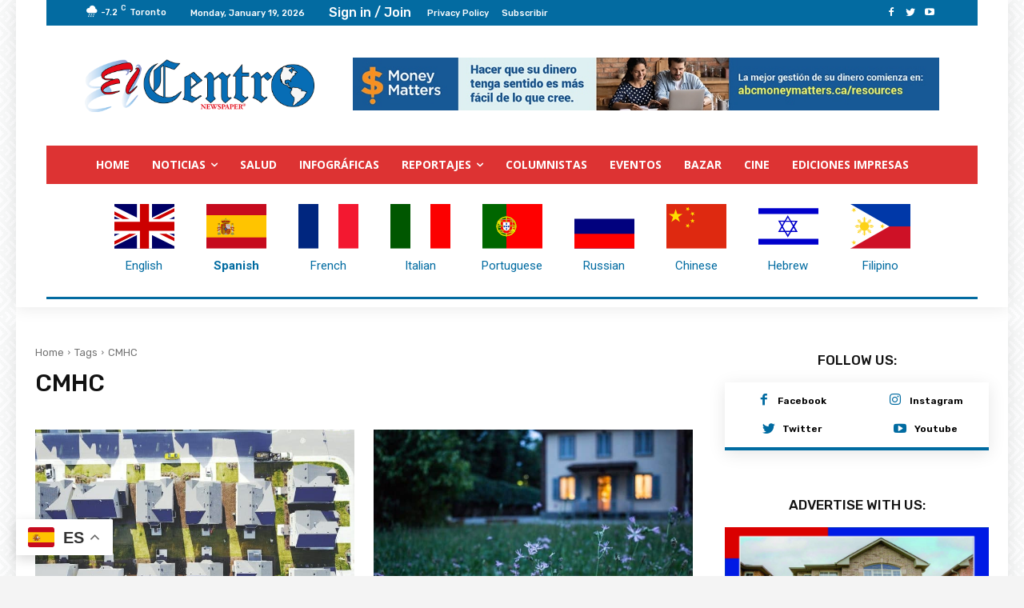

--- FILE ---
content_type: text/html; charset=utf-8
request_url: https://www.google.com/recaptcha/api2/anchor?ar=1&k=6Ld1_uUnAAAAAAl5D3rdxATSdhDqXg67lvoXZ7xY&co=aHR0cHM6Ly9lbGNlbnRyb25ld3MubmV0OjQ0Mw..&hl=en&v=PoyoqOPhxBO7pBk68S4YbpHZ&size=invisible&anchor-ms=20000&execute-ms=30000&cb=6dny2scpsf6q
body_size: 48723
content:
<!DOCTYPE HTML><html dir="ltr" lang="en"><head><meta http-equiv="Content-Type" content="text/html; charset=UTF-8">
<meta http-equiv="X-UA-Compatible" content="IE=edge">
<title>reCAPTCHA</title>
<style type="text/css">
/* cyrillic-ext */
@font-face {
  font-family: 'Roboto';
  font-style: normal;
  font-weight: 400;
  font-stretch: 100%;
  src: url(//fonts.gstatic.com/s/roboto/v48/KFO7CnqEu92Fr1ME7kSn66aGLdTylUAMa3GUBHMdazTgWw.woff2) format('woff2');
  unicode-range: U+0460-052F, U+1C80-1C8A, U+20B4, U+2DE0-2DFF, U+A640-A69F, U+FE2E-FE2F;
}
/* cyrillic */
@font-face {
  font-family: 'Roboto';
  font-style: normal;
  font-weight: 400;
  font-stretch: 100%;
  src: url(//fonts.gstatic.com/s/roboto/v48/KFO7CnqEu92Fr1ME7kSn66aGLdTylUAMa3iUBHMdazTgWw.woff2) format('woff2');
  unicode-range: U+0301, U+0400-045F, U+0490-0491, U+04B0-04B1, U+2116;
}
/* greek-ext */
@font-face {
  font-family: 'Roboto';
  font-style: normal;
  font-weight: 400;
  font-stretch: 100%;
  src: url(//fonts.gstatic.com/s/roboto/v48/KFO7CnqEu92Fr1ME7kSn66aGLdTylUAMa3CUBHMdazTgWw.woff2) format('woff2');
  unicode-range: U+1F00-1FFF;
}
/* greek */
@font-face {
  font-family: 'Roboto';
  font-style: normal;
  font-weight: 400;
  font-stretch: 100%;
  src: url(//fonts.gstatic.com/s/roboto/v48/KFO7CnqEu92Fr1ME7kSn66aGLdTylUAMa3-UBHMdazTgWw.woff2) format('woff2');
  unicode-range: U+0370-0377, U+037A-037F, U+0384-038A, U+038C, U+038E-03A1, U+03A3-03FF;
}
/* math */
@font-face {
  font-family: 'Roboto';
  font-style: normal;
  font-weight: 400;
  font-stretch: 100%;
  src: url(//fonts.gstatic.com/s/roboto/v48/KFO7CnqEu92Fr1ME7kSn66aGLdTylUAMawCUBHMdazTgWw.woff2) format('woff2');
  unicode-range: U+0302-0303, U+0305, U+0307-0308, U+0310, U+0312, U+0315, U+031A, U+0326-0327, U+032C, U+032F-0330, U+0332-0333, U+0338, U+033A, U+0346, U+034D, U+0391-03A1, U+03A3-03A9, U+03B1-03C9, U+03D1, U+03D5-03D6, U+03F0-03F1, U+03F4-03F5, U+2016-2017, U+2034-2038, U+203C, U+2040, U+2043, U+2047, U+2050, U+2057, U+205F, U+2070-2071, U+2074-208E, U+2090-209C, U+20D0-20DC, U+20E1, U+20E5-20EF, U+2100-2112, U+2114-2115, U+2117-2121, U+2123-214F, U+2190, U+2192, U+2194-21AE, U+21B0-21E5, U+21F1-21F2, U+21F4-2211, U+2213-2214, U+2216-22FF, U+2308-230B, U+2310, U+2319, U+231C-2321, U+2336-237A, U+237C, U+2395, U+239B-23B7, U+23D0, U+23DC-23E1, U+2474-2475, U+25AF, U+25B3, U+25B7, U+25BD, U+25C1, U+25CA, U+25CC, U+25FB, U+266D-266F, U+27C0-27FF, U+2900-2AFF, U+2B0E-2B11, U+2B30-2B4C, U+2BFE, U+3030, U+FF5B, U+FF5D, U+1D400-1D7FF, U+1EE00-1EEFF;
}
/* symbols */
@font-face {
  font-family: 'Roboto';
  font-style: normal;
  font-weight: 400;
  font-stretch: 100%;
  src: url(//fonts.gstatic.com/s/roboto/v48/KFO7CnqEu92Fr1ME7kSn66aGLdTylUAMaxKUBHMdazTgWw.woff2) format('woff2');
  unicode-range: U+0001-000C, U+000E-001F, U+007F-009F, U+20DD-20E0, U+20E2-20E4, U+2150-218F, U+2190, U+2192, U+2194-2199, U+21AF, U+21E6-21F0, U+21F3, U+2218-2219, U+2299, U+22C4-22C6, U+2300-243F, U+2440-244A, U+2460-24FF, U+25A0-27BF, U+2800-28FF, U+2921-2922, U+2981, U+29BF, U+29EB, U+2B00-2BFF, U+4DC0-4DFF, U+FFF9-FFFB, U+10140-1018E, U+10190-1019C, U+101A0, U+101D0-101FD, U+102E0-102FB, U+10E60-10E7E, U+1D2C0-1D2D3, U+1D2E0-1D37F, U+1F000-1F0FF, U+1F100-1F1AD, U+1F1E6-1F1FF, U+1F30D-1F30F, U+1F315, U+1F31C, U+1F31E, U+1F320-1F32C, U+1F336, U+1F378, U+1F37D, U+1F382, U+1F393-1F39F, U+1F3A7-1F3A8, U+1F3AC-1F3AF, U+1F3C2, U+1F3C4-1F3C6, U+1F3CA-1F3CE, U+1F3D4-1F3E0, U+1F3ED, U+1F3F1-1F3F3, U+1F3F5-1F3F7, U+1F408, U+1F415, U+1F41F, U+1F426, U+1F43F, U+1F441-1F442, U+1F444, U+1F446-1F449, U+1F44C-1F44E, U+1F453, U+1F46A, U+1F47D, U+1F4A3, U+1F4B0, U+1F4B3, U+1F4B9, U+1F4BB, U+1F4BF, U+1F4C8-1F4CB, U+1F4D6, U+1F4DA, U+1F4DF, U+1F4E3-1F4E6, U+1F4EA-1F4ED, U+1F4F7, U+1F4F9-1F4FB, U+1F4FD-1F4FE, U+1F503, U+1F507-1F50B, U+1F50D, U+1F512-1F513, U+1F53E-1F54A, U+1F54F-1F5FA, U+1F610, U+1F650-1F67F, U+1F687, U+1F68D, U+1F691, U+1F694, U+1F698, U+1F6AD, U+1F6B2, U+1F6B9-1F6BA, U+1F6BC, U+1F6C6-1F6CF, U+1F6D3-1F6D7, U+1F6E0-1F6EA, U+1F6F0-1F6F3, U+1F6F7-1F6FC, U+1F700-1F7FF, U+1F800-1F80B, U+1F810-1F847, U+1F850-1F859, U+1F860-1F887, U+1F890-1F8AD, U+1F8B0-1F8BB, U+1F8C0-1F8C1, U+1F900-1F90B, U+1F93B, U+1F946, U+1F984, U+1F996, U+1F9E9, U+1FA00-1FA6F, U+1FA70-1FA7C, U+1FA80-1FA89, U+1FA8F-1FAC6, U+1FACE-1FADC, U+1FADF-1FAE9, U+1FAF0-1FAF8, U+1FB00-1FBFF;
}
/* vietnamese */
@font-face {
  font-family: 'Roboto';
  font-style: normal;
  font-weight: 400;
  font-stretch: 100%;
  src: url(//fonts.gstatic.com/s/roboto/v48/KFO7CnqEu92Fr1ME7kSn66aGLdTylUAMa3OUBHMdazTgWw.woff2) format('woff2');
  unicode-range: U+0102-0103, U+0110-0111, U+0128-0129, U+0168-0169, U+01A0-01A1, U+01AF-01B0, U+0300-0301, U+0303-0304, U+0308-0309, U+0323, U+0329, U+1EA0-1EF9, U+20AB;
}
/* latin-ext */
@font-face {
  font-family: 'Roboto';
  font-style: normal;
  font-weight: 400;
  font-stretch: 100%;
  src: url(//fonts.gstatic.com/s/roboto/v48/KFO7CnqEu92Fr1ME7kSn66aGLdTylUAMa3KUBHMdazTgWw.woff2) format('woff2');
  unicode-range: U+0100-02BA, U+02BD-02C5, U+02C7-02CC, U+02CE-02D7, U+02DD-02FF, U+0304, U+0308, U+0329, U+1D00-1DBF, U+1E00-1E9F, U+1EF2-1EFF, U+2020, U+20A0-20AB, U+20AD-20C0, U+2113, U+2C60-2C7F, U+A720-A7FF;
}
/* latin */
@font-face {
  font-family: 'Roboto';
  font-style: normal;
  font-weight: 400;
  font-stretch: 100%;
  src: url(//fonts.gstatic.com/s/roboto/v48/KFO7CnqEu92Fr1ME7kSn66aGLdTylUAMa3yUBHMdazQ.woff2) format('woff2');
  unicode-range: U+0000-00FF, U+0131, U+0152-0153, U+02BB-02BC, U+02C6, U+02DA, U+02DC, U+0304, U+0308, U+0329, U+2000-206F, U+20AC, U+2122, U+2191, U+2193, U+2212, U+2215, U+FEFF, U+FFFD;
}
/* cyrillic-ext */
@font-face {
  font-family: 'Roboto';
  font-style: normal;
  font-weight: 500;
  font-stretch: 100%;
  src: url(//fonts.gstatic.com/s/roboto/v48/KFO7CnqEu92Fr1ME7kSn66aGLdTylUAMa3GUBHMdazTgWw.woff2) format('woff2');
  unicode-range: U+0460-052F, U+1C80-1C8A, U+20B4, U+2DE0-2DFF, U+A640-A69F, U+FE2E-FE2F;
}
/* cyrillic */
@font-face {
  font-family: 'Roboto';
  font-style: normal;
  font-weight: 500;
  font-stretch: 100%;
  src: url(//fonts.gstatic.com/s/roboto/v48/KFO7CnqEu92Fr1ME7kSn66aGLdTylUAMa3iUBHMdazTgWw.woff2) format('woff2');
  unicode-range: U+0301, U+0400-045F, U+0490-0491, U+04B0-04B1, U+2116;
}
/* greek-ext */
@font-face {
  font-family: 'Roboto';
  font-style: normal;
  font-weight: 500;
  font-stretch: 100%;
  src: url(//fonts.gstatic.com/s/roboto/v48/KFO7CnqEu92Fr1ME7kSn66aGLdTylUAMa3CUBHMdazTgWw.woff2) format('woff2');
  unicode-range: U+1F00-1FFF;
}
/* greek */
@font-face {
  font-family: 'Roboto';
  font-style: normal;
  font-weight: 500;
  font-stretch: 100%;
  src: url(//fonts.gstatic.com/s/roboto/v48/KFO7CnqEu92Fr1ME7kSn66aGLdTylUAMa3-UBHMdazTgWw.woff2) format('woff2');
  unicode-range: U+0370-0377, U+037A-037F, U+0384-038A, U+038C, U+038E-03A1, U+03A3-03FF;
}
/* math */
@font-face {
  font-family: 'Roboto';
  font-style: normal;
  font-weight: 500;
  font-stretch: 100%;
  src: url(//fonts.gstatic.com/s/roboto/v48/KFO7CnqEu92Fr1ME7kSn66aGLdTylUAMawCUBHMdazTgWw.woff2) format('woff2');
  unicode-range: U+0302-0303, U+0305, U+0307-0308, U+0310, U+0312, U+0315, U+031A, U+0326-0327, U+032C, U+032F-0330, U+0332-0333, U+0338, U+033A, U+0346, U+034D, U+0391-03A1, U+03A3-03A9, U+03B1-03C9, U+03D1, U+03D5-03D6, U+03F0-03F1, U+03F4-03F5, U+2016-2017, U+2034-2038, U+203C, U+2040, U+2043, U+2047, U+2050, U+2057, U+205F, U+2070-2071, U+2074-208E, U+2090-209C, U+20D0-20DC, U+20E1, U+20E5-20EF, U+2100-2112, U+2114-2115, U+2117-2121, U+2123-214F, U+2190, U+2192, U+2194-21AE, U+21B0-21E5, U+21F1-21F2, U+21F4-2211, U+2213-2214, U+2216-22FF, U+2308-230B, U+2310, U+2319, U+231C-2321, U+2336-237A, U+237C, U+2395, U+239B-23B7, U+23D0, U+23DC-23E1, U+2474-2475, U+25AF, U+25B3, U+25B7, U+25BD, U+25C1, U+25CA, U+25CC, U+25FB, U+266D-266F, U+27C0-27FF, U+2900-2AFF, U+2B0E-2B11, U+2B30-2B4C, U+2BFE, U+3030, U+FF5B, U+FF5D, U+1D400-1D7FF, U+1EE00-1EEFF;
}
/* symbols */
@font-face {
  font-family: 'Roboto';
  font-style: normal;
  font-weight: 500;
  font-stretch: 100%;
  src: url(//fonts.gstatic.com/s/roboto/v48/KFO7CnqEu92Fr1ME7kSn66aGLdTylUAMaxKUBHMdazTgWw.woff2) format('woff2');
  unicode-range: U+0001-000C, U+000E-001F, U+007F-009F, U+20DD-20E0, U+20E2-20E4, U+2150-218F, U+2190, U+2192, U+2194-2199, U+21AF, U+21E6-21F0, U+21F3, U+2218-2219, U+2299, U+22C4-22C6, U+2300-243F, U+2440-244A, U+2460-24FF, U+25A0-27BF, U+2800-28FF, U+2921-2922, U+2981, U+29BF, U+29EB, U+2B00-2BFF, U+4DC0-4DFF, U+FFF9-FFFB, U+10140-1018E, U+10190-1019C, U+101A0, U+101D0-101FD, U+102E0-102FB, U+10E60-10E7E, U+1D2C0-1D2D3, U+1D2E0-1D37F, U+1F000-1F0FF, U+1F100-1F1AD, U+1F1E6-1F1FF, U+1F30D-1F30F, U+1F315, U+1F31C, U+1F31E, U+1F320-1F32C, U+1F336, U+1F378, U+1F37D, U+1F382, U+1F393-1F39F, U+1F3A7-1F3A8, U+1F3AC-1F3AF, U+1F3C2, U+1F3C4-1F3C6, U+1F3CA-1F3CE, U+1F3D4-1F3E0, U+1F3ED, U+1F3F1-1F3F3, U+1F3F5-1F3F7, U+1F408, U+1F415, U+1F41F, U+1F426, U+1F43F, U+1F441-1F442, U+1F444, U+1F446-1F449, U+1F44C-1F44E, U+1F453, U+1F46A, U+1F47D, U+1F4A3, U+1F4B0, U+1F4B3, U+1F4B9, U+1F4BB, U+1F4BF, U+1F4C8-1F4CB, U+1F4D6, U+1F4DA, U+1F4DF, U+1F4E3-1F4E6, U+1F4EA-1F4ED, U+1F4F7, U+1F4F9-1F4FB, U+1F4FD-1F4FE, U+1F503, U+1F507-1F50B, U+1F50D, U+1F512-1F513, U+1F53E-1F54A, U+1F54F-1F5FA, U+1F610, U+1F650-1F67F, U+1F687, U+1F68D, U+1F691, U+1F694, U+1F698, U+1F6AD, U+1F6B2, U+1F6B9-1F6BA, U+1F6BC, U+1F6C6-1F6CF, U+1F6D3-1F6D7, U+1F6E0-1F6EA, U+1F6F0-1F6F3, U+1F6F7-1F6FC, U+1F700-1F7FF, U+1F800-1F80B, U+1F810-1F847, U+1F850-1F859, U+1F860-1F887, U+1F890-1F8AD, U+1F8B0-1F8BB, U+1F8C0-1F8C1, U+1F900-1F90B, U+1F93B, U+1F946, U+1F984, U+1F996, U+1F9E9, U+1FA00-1FA6F, U+1FA70-1FA7C, U+1FA80-1FA89, U+1FA8F-1FAC6, U+1FACE-1FADC, U+1FADF-1FAE9, U+1FAF0-1FAF8, U+1FB00-1FBFF;
}
/* vietnamese */
@font-face {
  font-family: 'Roboto';
  font-style: normal;
  font-weight: 500;
  font-stretch: 100%;
  src: url(//fonts.gstatic.com/s/roboto/v48/KFO7CnqEu92Fr1ME7kSn66aGLdTylUAMa3OUBHMdazTgWw.woff2) format('woff2');
  unicode-range: U+0102-0103, U+0110-0111, U+0128-0129, U+0168-0169, U+01A0-01A1, U+01AF-01B0, U+0300-0301, U+0303-0304, U+0308-0309, U+0323, U+0329, U+1EA0-1EF9, U+20AB;
}
/* latin-ext */
@font-face {
  font-family: 'Roboto';
  font-style: normal;
  font-weight: 500;
  font-stretch: 100%;
  src: url(//fonts.gstatic.com/s/roboto/v48/KFO7CnqEu92Fr1ME7kSn66aGLdTylUAMa3KUBHMdazTgWw.woff2) format('woff2');
  unicode-range: U+0100-02BA, U+02BD-02C5, U+02C7-02CC, U+02CE-02D7, U+02DD-02FF, U+0304, U+0308, U+0329, U+1D00-1DBF, U+1E00-1E9F, U+1EF2-1EFF, U+2020, U+20A0-20AB, U+20AD-20C0, U+2113, U+2C60-2C7F, U+A720-A7FF;
}
/* latin */
@font-face {
  font-family: 'Roboto';
  font-style: normal;
  font-weight: 500;
  font-stretch: 100%;
  src: url(//fonts.gstatic.com/s/roboto/v48/KFO7CnqEu92Fr1ME7kSn66aGLdTylUAMa3yUBHMdazQ.woff2) format('woff2');
  unicode-range: U+0000-00FF, U+0131, U+0152-0153, U+02BB-02BC, U+02C6, U+02DA, U+02DC, U+0304, U+0308, U+0329, U+2000-206F, U+20AC, U+2122, U+2191, U+2193, U+2212, U+2215, U+FEFF, U+FFFD;
}
/* cyrillic-ext */
@font-face {
  font-family: 'Roboto';
  font-style: normal;
  font-weight: 900;
  font-stretch: 100%;
  src: url(//fonts.gstatic.com/s/roboto/v48/KFO7CnqEu92Fr1ME7kSn66aGLdTylUAMa3GUBHMdazTgWw.woff2) format('woff2');
  unicode-range: U+0460-052F, U+1C80-1C8A, U+20B4, U+2DE0-2DFF, U+A640-A69F, U+FE2E-FE2F;
}
/* cyrillic */
@font-face {
  font-family: 'Roboto';
  font-style: normal;
  font-weight: 900;
  font-stretch: 100%;
  src: url(//fonts.gstatic.com/s/roboto/v48/KFO7CnqEu92Fr1ME7kSn66aGLdTylUAMa3iUBHMdazTgWw.woff2) format('woff2');
  unicode-range: U+0301, U+0400-045F, U+0490-0491, U+04B0-04B1, U+2116;
}
/* greek-ext */
@font-face {
  font-family: 'Roboto';
  font-style: normal;
  font-weight: 900;
  font-stretch: 100%;
  src: url(//fonts.gstatic.com/s/roboto/v48/KFO7CnqEu92Fr1ME7kSn66aGLdTylUAMa3CUBHMdazTgWw.woff2) format('woff2');
  unicode-range: U+1F00-1FFF;
}
/* greek */
@font-face {
  font-family: 'Roboto';
  font-style: normal;
  font-weight: 900;
  font-stretch: 100%;
  src: url(//fonts.gstatic.com/s/roboto/v48/KFO7CnqEu92Fr1ME7kSn66aGLdTylUAMa3-UBHMdazTgWw.woff2) format('woff2');
  unicode-range: U+0370-0377, U+037A-037F, U+0384-038A, U+038C, U+038E-03A1, U+03A3-03FF;
}
/* math */
@font-face {
  font-family: 'Roboto';
  font-style: normal;
  font-weight: 900;
  font-stretch: 100%;
  src: url(//fonts.gstatic.com/s/roboto/v48/KFO7CnqEu92Fr1ME7kSn66aGLdTylUAMawCUBHMdazTgWw.woff2) format('woff2');
  unicode-range: U+0302-0303, U+0305, U+0307-0308, U+0310, U+0312, U+0315, U+031A, U+0326-0327, U+032C, U+032F-0330, U+0332-0333, U+0338, U+033A, U+0346, U+034D, U+0391-03A1, U+03A3-03A9, U+03B1-03C9, U+03D1, U+03D5-03D6, U+03F0-03F1, U+03F4-03F5, U+2016-2017, U+2034-2038, U+203C, U+2040, U+2043, U+2047, U+2050, U+2057, U+205F, U+2070-2071, U+2074-208E, U+2090-209C, U+20D0-20DC, U+20E1, U+20E5-20EF, U+2100-2112, U+2114-2115, U+2117-2121, U+2123-214F, U+2190, U+2192, U+2194-21AE, U+21B0-21E5, U+21F1-21F2, U+21F4-2211, U+2213-2214, U+2216-22FF, U+2308-230B, U+2310, U+2319, U+231C-2321, U+2336-237A, U+237C, U+2395, U+239B-23B7, U+23D0, U+23DC-23E1, U+2474-2475, U+25AF, U+25B3, U+25B7, U+25BD, U+25C1, U+25CA, U+25CC, U+25FB, U+266D-266F, U+27C0-27FF, U+2900-2AFF, U+2B0E-2B11, U+2B30-2B4C, U+2BFE, U+3030, U+FF5B, U+FF5D, U+1D400-1D7FF, U+1EE00-1EEFF;
}
/* symbols */
@font-face {
  font-family: 'Roboto';
  font-style: normal;
  font-weight: 900;
  font-stretch: 100%;
  src: url(//fonts.gstatic.com/s/roboto/v48/KFO7CnqEu92Fr1ME7kSn66aGLdTylUAMaxKUBHMdazTgWw.woff2) format('woff2');
  unicode-range: U+0001-000C, U+000E-001F, U+007F-009F, U+20DD-20E0, U+20E2-20E4, U+2150-218F, U+2190, U+2192, U+2194-2199, U+21AF, U+21E6-21F0, U+21F3, U+2218-2219, U+2299, U+22C4-22C6, U+2300-243F, U+2440-244A, U+2460-24FF, U+25A0-27BF, U+2800-28FF, U+2921-2922, U+2981, U+29BF, U+29EB, U+2B00-2BFF, U+4DC0-4DFF, U+FFF9-FFFB, U+10140-1018E, U+10190-1019C, U+101A0, U+101D0-101FD, U+102E0-102FB, U+10E60-10E7E, U+1D2C0-1D2D3, U+1D2E0-1D37F, U+1F000-1F0FF, U+1F100-1F1AD, U+1F1E6-1F1FF, U+1F30D-1F30F, U+1F315, U+1F31C, U+1F31E, U+1F320-1F32C, U+1F336, U+1F378, U+1F37D, U+1F382, U+1F393-1F39F, U+1F3A7-1F3A8, U+1F3AC-1F3AF, U+1F3C2, U+1F3C4-1F3C6, U+1F3CA-1F3CE, U+1F3D4-1F3E0, U+1F3ED, U+1F3F1-1F3F3, U+1F3F5-1F3F7, U+1F408, U+1F415, U+1F41F, U+1F426, U+1F43F, U+1F441-1F442, U+1F444, U+1F446-1F449, U+1F44C-1F44E, U+1F453, U+1F46A, U+1F47D, U+1F4A3, U+1F4B0, U+1F4B3, U+1F4B9, U+1F4BB, U+1F4BF, U+1F4C8-1F4CB, U+1F4D6, U+1F4DA, U+1F4DF, U+1F4E3-1F4E6, U+1F4EA-1F4ED, U+1F4F7, U+1F4F9-1F4FB, U+1F4FD-1F4FE, U+1F503, U+1F507-1F50B, U+1F50D, U+1F512-1F513, U+1F53E-1F54A, U+1F54F-1F5FA, U+1F610, U+1F650-1F67F, U+1F687, U+1F68D, U+1F691, U+1F694, U+1F698, U+1F6AD, U+1F6B2, U+1F6B9-1F6BA, U+1F6BC, U+1F6C6-1F6CF, U+1F6D3-1F6D7, U+1F6E0-1F6EA, U+1F6F0-1F6F3, U+1F6F7-1F6FC, U+1F700-1F7FF, U+1F800-1F80B, U+1F810-1F847, U+1F850-1F859, U+1F860-1F887, U+1F890-1F8AD, U+1F8B0-1F8BB, U+1F8C0-1F8C1, U+1F900-1F90B, U+1F93B, U+1F946, U+1F984, U+1F996, U+1F9E9, U+1FA00-1FA6F, U+1FA70-1FA7C, U+1FA80-1FA89, U+1FA8F-1FAC6, U+1FACE-1FADC, U+1FADF-1FAE9, U+1FAF0-1FAF8, U+1FB00-1FBFF;
}
/* vietnamese */
@font-face {
  font-family: 'Roboto';
  font-style: normal;
  font-weight: 900;
  font-stretch: 100%;
  src: url(//fonts.gstatic.com/s/roboto/v48/KFO7CnqEu92Fr1ME7kSn66aGLdTylUAMa3OUBHMdazTgWw.woff2) format('woff2');
  unicode-range: U+0102-0103, U+0110-0111, U+0128-0129, U+0168-0169, U+01A0-01A1, U+01AF-01B0, U+0300-0301, U+0303-0304, U+0308-0309, U+0323, U+0329, U+1EA0-1EF9, U+20AB;
}
/* latin-ext */
@font-face {
  font-family: 'Roboto';
  font-style: normal;
  font-weight: 900;
  font-stretch: 100%;
  src: url(//fonts.gstatic.com/s/roboto/v48/KFO7CnqEu92Fr1ME7kSn66aGLdTylUAMa3KUBHMdazTgWw.woff2) format('woff2');
  unicode-range: U+0100-02BA, U+02BD-02C5, U+02C7-02CC, U+02CE-02D7, U+02DD-02FF, U+0304, U+0308, U+0329, U+1D00-1DBF, U+1E00-1E9F, U+1EF2-1EFF, U+2020, U+20A0-20AB, U+20AD-20C0, U+2113, U+2C60-2C7F, U+A720-A7FF;
}
/* latin */
@font-face {
  font-family: 'Roboto';
  font-style: normal;
  font-weight: 900;
  font-stretch: 100%;
  src: url(//fonts.gstatic.com/s/roboto/v48/KFO7CnqEu92Fr1ME7kSn66aGLdTylUAMa3yUBHMdazQ.woff2) format('woff2');
  unicode-range: U+0000-00FF, U+0131, U+0152-0153, U+02BB-02BC, U+02C6, U+02DA, U+02DC, U+0304, U+0308, U+0329, U+2000-206F, U+20AC, U+2122, U+2191, U+2193, U+2212, U+2215, U+FEFF, U+FFFD;
}

</style>
<link rel="stylesheet" type="text/css" href="https://www.gstatic.com/recaptcha/releases/PoyoqOPhxBO7pBk68S4YbpHZ/styles__ltr.css">
<script nonce="kZolpLW1JvPKUlD2Asmxeg" type="text/javascript">window['__recaptcha_api'] = 'https://www.google.com/recaptcha/api2/';</script>
<script type="text/javascript" src="https://www.gstatic.com/recaptcha/releases/PoyoqOPhxBO7pBk68S4YbpHZ/recaptcha__en.js" nonce="kZolpLW1JvPKUlD2Asmxeg">
      
    </script></head>
<body><div id="rc-anchor-alert" class="rc-anchor-alert"></div>
<input type="hidden" id="recaptcha-token" value="[base64]">
<script type="text/javascript" nonce="kZolpLW1JvPKUlD2Asmxeg">
      recaptcha.anchor.Main.init("[\x22ainput\x22,[\x22bgdata\x22,\x22\x22,\[base64]/[base64]/UltIKytdPWE6KGE8MjA0OD9SW0grK109YT4+NnwxOTI6KChhJjY0NTEyKT09NTUyOTYmJnErMTxoLmxlbmd0aCYmKGguY2hhckNvZGVBdChxKzEpJjY0NTEyKT09NTYzMjA/[base64]/MjU1OlI/[base64]/[base64]/[base64]/[base64]/[base64]/[base64]/[base64]/[base64]/[base64]/[base64]\x22,\[base64]\x22,\x22wrrDvMOZbylBwrw/wpNWSMKSRcOpZsOiU251XsKICSvDm8OkTcK0fBN1wo/DjMOOw6/[base64]/CokLDmMObORPDmj/CkMOvF2B2w5Rew4HDs8Ogw5RGEgLCk8OYFnxDDU8xFcOvwrt1wrR8IDpww7dSwrjCrsOVw5XDhcO2wq9oT8KFw5RRw4zDjMOAw65wbcOrSArDhsOWwodkAMKBw6TCj8OKbcKXw59mw6hdw5VvwoTDj8KNw7Q6w4TCu3/DjkgCw4TDuk3ClAZ/[base64]/wp8qXcKGwqTDj3R2wqkHEj8DCsOuXwjCmEMEEcOpXMOow4jDszfCknzDv3kQw67Cjnk8woTCij56CQnDpMOew6sew5NlGwPCkWJgwr/CrnYFFnzDl8O5w7zDhj93Z8Kaw5U5w6XChcKVwr7DqsOMMcKTwrgGKsO4Q8KYYMO8B2omwqfCi8K5PsKOaQdPPcOaBDnDs8OLw40vZBPDk1nCtTbCpsOvw6TDjRnCsgjCvcOWwqsBw4hBwrUDwqLCpMKtwozCkSJVw4Bdfn3DoMKrwp5lYG4ZdFlnVG/DtsKaTSA4LxpAXMOlLsOcB8KlaR/ClsOzKwDDu8KPO8KTw7/DqgZ5LxcCwqgXR8OnwrzCsyN6AsKCTDDDjMO3wrNFw70dAMOHAS/DgwbChio8w70rw57Dj8KMw4XCllYBLlJaQMOCEcObO8Olw4fDmzlAwpnCrMOveRUtZcOwZ8OWwobDscO3MgfDpcKXw5ogw5AhfzjDpMKtSR/CrlJkw57CisKUScK5wp7Co3sAw5LDh8KYGsOJE8OswoAnEl3Cgx0SU1hIwrnCozQTE8K0w5LCignDtMOHwqI5Kx3CuFrCgMKgwrlYN3dJwqE/SUnCiDfCtsOIex0ywrLDvRgHZ3cXdG8XbT7DrRNHw5kdw5pNNcKow4dFS8OGUsKawo1Tw6YfSz1Ow5rDnG1Mw6kqJsOtw5UAwrfDq0rDoj0hQcOcw7dgwpl/eMKXwq/DqRjDj1vDr8OWw4rDvVRkbxMbworDhxcRw4XDgSnCuH7CvHYJwppzQMKKw7sPwrtgw7o4EcKKwpDCrMKmw7B2YF7DsMOZCRYoH8KuRsOkBC/DiMOmH8KcAH9aV8Koa1zDg8OGw4LDlcODLSjDs8O2w7/ChcOoCx8XwobCiXLCv00fw48RNsKnw707wrZQQsKiwqDCsDPCpVsOwobCq8KuMgjDqcOJw70JP8KfLAvDv3rDncOgw7fDsx7Cv8K7QyTDiwrDtwpLasORwrkzw5ARw5gOwqhQwpwbZVtEJUB+LsKAw6XCj8KFS2LCiFbClcOUw7RawoTCo8K1AyTCuVt/XsOEI8OWVwjCrRIbCMObGgrCn2LDkWkqwrFOVVDDigNCw4g2Wz3DsS7DncKmeiLDiEzDkEXDr8O4HkwlEXJnwoJwwqxuwplxQRZBw4PCoMKRwqDChWU6w6clwoPDvMOiw7ETw53DjcOxWnUawoBIazJ/wpjChGtGX8OywrLCk11MbkTCjk9rwoHCi0FhwqjDvcOyeBx4WhXDrDbCkBU1WDFZw4d1wp0qC8Kbw4/CicKIQXcaw4F4ZA7CscOmwqwtwodWwrLChTTCgsKyGzjChyl0ScOEWwPDowsHeMKVw5VwMWNEYsKsw7huPsOfM8OBQyd+Jk7DvMOZOMKaMUvDtsKJQhPCrR/[base64]/DtcO7w78eDElwOAfCpcKCd8K7esO1w4B7FQwlwrQzw53CvG8uw6LDhcKoCsO9K8KwHMKsbnrCnVNCU1bDosKCwo5GN8OJw5XDgsKaRXLCkQvDqcOKI8KywqYzwrPClMO/[base64]/BGjCr8OGNcKWQcK7cWtCwoXDr09xAhXCnGJ/[base64]/[base64]/Cq8KXaR8qdcOrcMO8csKHw5dWPsKHwpYxLUTDoMKcwo7Cv2wWwqjDuCDDiCDCsCtTDFpxwpTCmnzCrsKvbcOtwrQpLsKobsOIwpXChxZBSHJsWMO5wqpYwr9/wpUIw7HCgQfDpsKww64dwo3Ch05Iwoo/NMOGZBvCpsKRwoLDnCvDvMKJwp7ClTlawqthwqszwrRDw6AaNsO7AlrDuBzCpcOTOEnCt8Kww7nCv8O3CSpuw5PDsSNmSgLDvGPCv3YmwohoworDt8O3BDBiwoULbsKrLBXDtH18d8K5worDiinCqMOnwpQFWQLCr1JrR0PCsl1iw4fCmHB/w4fCisKrY1XCmMOgwqbDkj57OlI5w510NlrCm2Iawq7DjsKnwojDtEnCiMOHdTPCnmrCtH9VOD4fw4kOQMODLcKqw4rDnCzDmG3DjgJKdXpHwoANXsKjwrtCwqoXW0oePcOUTQXCpcODGQAewpfDsjjCm2vDn2/ChURbblovw4NNw6nDiHbCnH3Dl8ODw6AYwrnDmB0sFjgVw53CqyJVPCBuQzHCqMOEwo4iwr5kwpoyLsK0M8KIwp4ywog7aWzDtsKyw55fw6fDnhETwoJnSMKTw4DDkcKtQ8K5EHnDhsKJwpTDm3x6X0oZwpEPEMKSGsKqfh/CkcOtw5/Dr8OnV8Oxam5iORhDwqfCmQgyw6LCsnPCslBmwoHCqMOEw5PDiTfDqcKxK0lMO8Knw6HDnnUKwr3DnMO0wrTDqsKEOj/CkXpiECdkUjzDm3jCsVrDlUQawqQfw7vDqsO+G0EBw7LCmMOew4dlAnXCmMKKDcO1dcOZQsK/wpVbVR4Vw74Xw4/DoH3CocKPbsKZw7XDssOIw5/DjwhdQWxKw6NYCMK4w6MlBibDoBvCsMK3w6/DscKlw6rCjMK4OWDDoMK9wrPCoVPCscObJlfCvMO7wqDDjVPCjzUqwpcAw6vDsMO5W2RvBVXCssOkwpfCt8Kyc8O6d8OfCMKxecKJOMKQSELCmjZEb8K7wqfCn8KRwqTClz8sFcKNw4fCjcORZgwXwozDgMOiJgHChysfdAvDnXgIb8OsRR/DjC8XVGPCo8KbBDPCrXY+wrF2HMOVfMKdwo3CpcOYwp0pwpbClDnCpMK6wpXCsmMkw7PCocK1wpgjwrR3N8OQw41FI8OJU20TwoPCnsK/w7xSw5JgwoDDgcOeWcOfDMK1A8K7LsOAw7s2KCbDs0DDl8OAwpcjScOEccONJCzDr8KnwqgxwpXCsxrDvTnCrsK9w5ETw4wSWMKcwrbDu8O1I8KhSMOZwq3Dv24twoZhTRsOwporwpoSwps8Vyw6wpnCm240SMKTwplvw4/DvSfCqz5HcWPDgU3CiMOzwp1rwpfCuC3DqMK5woXCt8ORYAJowrPCj8ORfMOAw6HDuzvCi3/CtsKPw4/DlMKxFHjCqkfCtlTDmMKMNsOecG4fflc9wprCuBVjw63DrcOeRcOXw4XCtms7w71LXcKawqgcHm9KHQ7CtmfDn2VcRsOEwrdZEMOEwoQxBRbCvWNWw6zDtMK4e8KBc8KWdsOPwpTCisO+w4cVwq0TP8OxaxHCmGt5wqDDuA/Dl1BVw6gKQcOqw4oywpnCoMOFwq5Gch8IwqbCrMOhbXXCqcKoT8Kaw7plw7c8NsOuBsOQCcKow4UIcsO3ACjChic4SlgLw5bDuWglwoXDu8KGQcKgX8OWwofDmsOWOy7DlcOMJF8Ww5nDtsOKGMKGP1vCnsKJeQ/[base64]/Cs0bCkh7DuGhxwrpRwqDCpcOgw6k7wqQ2McOhJzIBw6bDq8Ohw5fDhkBzw6Ykw4TCmcOGw4JAZ0PCkMKIVMOcw6wPw6nCicO5TsKwM3Naw6MRKV4+w4PDnELDuh/ClcKLw4MYE1HDnsKoKcOawr1QfVbDq8K0MMKvw4PCvsO5csKqHxsiFsOFJhAIwrbCrcKrIMOow7g0JMKsWWM6RFRwwqcdPsKmw5/DjW7DghzCu2IUwqDCk8ORw4LCnMOqTMK+TRIYwpofwpAYVcKswohHLiE3w5ZFfglCYcOjw7vCisOCVsO7wqDDqi/[base64]/RyLDni3DpcOWOcO0w7PCqllvZW/CuFHDsnjDrsOPLcKRw7TDkD7CsR/DvcOZdVVkZMOCeMKIanshNh1fwrDChEJmw6/ClcK1wpg9w6PCoMKjw44yF30QD8Ouw6vDiTVeG8K7Zz4nLiQGw4kqAMK1wqrDuDBMIQFPBcO8wr8swpkZwoHCtMONw78maMOVdsOQOTTDtMOsw75YZsO7DiBnPcOsKy7DmQUSw6A0GMOxBsOcwoNUZDEMWcKUI1DDkR9JYC/CkgTDrTZxFMOGw7rCqsOJQBFvwq8bwo1Xwqt3EAkLwoMRwoDDugTDgMKhIE4GTMOXABR1w5J6TCJ9JCVCWAkCScKgQcO1N8OxPiHDpVbDlHoYwrISf24awovDt8KVw5XDksK/eHrDmhZaw7Vbw79TT8KicUbDlHovcMOqKMK4w6/DoMKkcWtpFsOYM2Vcw73Cth0THGFwQWoVaBZgLMOiRcKGwqoTIMOPDcOiP8KsDsOYDsONJsO9EcOdw6gMwpwYTMOUw4dCSVE/GV5hZ8KbYm9ODEhywoXDlsOgw61Hw45iw70vwop+PSRcaGfDpMK1w6wibFjDnMOhfcKBw6bDucKpdsOjSQvDmhrCrx8Fw7LCk8O7MjrCr8ORZMKBwqAew6/Dr38NwrdLG1IEwrvDh1TCtcOcMsOow6TDtcO0wrLCkjPDh8KYVsOSwpwRwofDjMOJw7zChMK3YcKITWJvYcKELmzDijTDpcKDEcOrwr7DnsOqAVwFwq/[base64]/G8Kqw5p8I8K2DcKkTmVbwr/Cq8ODAMKPT8OXZMO3ccKPRcK5EDFdO8Khw7omw53CjsOFw5NZBEDCs8O6w6TDtxNEFE4rwojCvzkZw7/DmTHDqMKgw71CXVrChsOlBT7DgsOJb2LCoRHCl3NFccO7wpTDs8O2w5cXCMO5B8KVwrJmw5fCkDoGX8KQU8K+UQUrwqbCtCtiw5ZpU8OBAcOoQhPDqkp1EMOMw7DCkzfCosOAUMOUekEODWE/[base64]/CrknDmRw+w64mwrzDpsKPw4nDtjg3UcO/w7HDhsKhYsOawoPDvMKkw63Cgy55wpBKwrZPw6hcw6nCjhdxw45fVVjDlsOuFz3Di2rCpsOVOsOmw49Zw5kiO8OCwrnDtsOzUlbCqDEbNAXDtkVUw7ogwp3DuUILXWXCh01kC8K/Xj90w7N+TRJOwo/DpMKUKHNTwphSwrZsw6UZOcOsTMOkw5rCnsKBwq/[base64]/Dp8K5wqbCtWkfwpLDrmkuMAJwC8OtwovCpEfCtiwUwp7DnAEFYXs+G8ONSHXDisKwwqHDhcKJTQbDujJIPMKIwp8JcljCk8KUwqR5JxYwTMKxw6DDrirDjcOaw6IIXTXCu0ROw4N9wr8EJsOnMTfDlG/Ds8O7wpASw4UTPxrDrcKyQVXDvcOOw5bCucKMQRdPI8KPwobDiE0UdkliwrwcGDDDjXnConptU8OjwqAww73DulvDk3bCgQjDhkzCvQnDp8KEVsKJbn01w6Y+NDFKw6ctw5svAcK5MBQoflUnHG8KwrfDjU/DkgLCl8OPw784woUkw5nDrMK8w6xrZMOAwpvDpcOgDAbCiGrDh8KXwoE8wrIsw6sqIEjCgEJzw6U8XxrCnsO3OcKwdkXCtiQQZsOWwpUdT2MkO8OSw5HChCkcw5XDiMK4w7/[base64]/Dr8KEPHIuw4TCnRjCnGBMwq/[base64]/DlcOHM8KBwpfCisK5YEMOTh/ChsKZJsKvw7XDtBrDnBnDusOIw5bCrC9LXcKewrnCiHjCvkLCjMKIwrPCm8Oqbk91EFbDlHYSbB0CMMK1w6/[base64]/DjVYTwp8AwrfCjcKDLi/[base64]/ChR59aWPCsHXCgR9hw6xpFsOlYxxPw5YYJE5uwqzCmELDnsKGw7pqLMKLDsOkSsKkw6w8AsKCw7PDpMO+Z8KHw63ChMOBGlbDhMKfw50+HEfCuzPDpSMMEcOjAHkUw7PCg0jCrcOWLm3CsHt4w65OwrfCvsKEwp7Co8K/diHCq1rCosKzw7rCusORQcOdw4A4w7vCp8K/[base64]/DhSjCgHhTOyk9w5bCt8O/[base64]/DtsONw7kIZcKeScKTBn3CtioXw6TCu8Osw6d9w4/CgsKywq3CrVQMDcKTw6HCicKZwo5nX8OGdUvCpMOYKTzDucKAX8KCeWgjXCZ7wo1hf0YHfMOjTMOsw7PClMKKwoUNC8KvFcOjPj1XIcKDw5PDr1DCgHTCmEzChHlGI8KMWcOww5Bow5Miw6xgMiTCscKMXCXDocKGX8KOw4JBw6ZMG8Ksw6/[base64]/Chg5MCcOQw6Jac1/Cr8KIEmBgw7ZNDsOFf2BkVMO4w55OYMKjwpzCnHfCp8O9wpkQw44lK8OWw6p/[base64]/wrVOM1PClHTCtSMQwrvDoMOuaAAjw6tEM0/ChsOvw4TCgSLDpjvDkgLCsMOwwqdcw78cw47CoXXCo8ORa8Kcw5wIUHNIwrxPwp1KXXpofMKOw6Zswr3DuAkJwoLCuULCtU/[base64]/DlMOjwozCmcOBQlIXw7zCj8OZw6nCnz9JDCp1w53DpcOrGG/DhlTDksOUFlbCjcOdUsKYwobDn8O/w4/CksKLwq1aw5E/wotSw4TCvHHCsmrDoFbDnsKRw5HDrxViw6xtdMKmYMK4H8O6wrvCt8K+aMO6woFVNFZcHsK/F8Oqw5ADwpBtVsKXwpspWQVdw6B1d8KMwp0ow4HDjWNsfRHDkcK+wqHCocOaJj7CosOKwqYowpkLw7dGM8OaZ0FkCMO4ccKWOcOSDS7CkGRiwpHDm3dSw75xwp1ewqLCqUs7EcOcwprDik09w5zChmHCnMK/[base64]/ClSzDkcONf8OYV0BsNXgrNMObwqXCsQMbw5XDl0rCsi/CsQs1wpPDrcKcw45EGih+w4rCvALCjsKNF2oIw4d8fsKBw5U+woF/w7jDsBLDq0RDwoY7wp8SwpbDscOIwoPClMKGwrV8H8K0w4LCoz7DrMONX3PCkVLCi8OwQQfCs8KhaFvCo8OzwrUdVyQEwoHDh29xfcOjSsOAwqnCuzPDk8KWdsOqwo/DsiJVIy3CsivDp8K9wrdwwrrCqMOxwqfDrRjDssKAw7zClS4zwq/CmDDDksKVIRoOQz7Dt8OVUAvDm8Khwp0sw6LCvkpXw5Rfw4bCtCXCo8K8w4zCgMOUEsOpI8OubsO6NMKZw617Y8Odw6DDgURLU8OIMcK4esOjB8OXHyvDoMK4wrUaUkXChCDCjcKSw4XCiSZQwqh/w5vCmUXCgTwFwrHDocK6wqnDmGEgwqhHOsKibMOLwpRID8KhLkBcw7DCr1jDisKCw5c0NsO5FSsgwqgVwroIWi/DvjQWw5k4w5JCw6HCoG7ChkBFw5fClwAkE0TCtHZOworClUbDvE/DpsKAblMuw6zCqzvDiiDDgcKrw4bCjcKbwqhmwphbEy/[base64]/[base64]/wq5Uw6RMwrTCijnDpUpqwoE5cirDkH0oIcOFwozDk30zw5TDjcO2bkEEw6vClsOkw4XDnsKZSzISw4xUw53CkGE0dFHCgBvDvsOFw7XCqSZ4fsOfLcOqw5vDlHXDpAHCvsO3AgsNwqg4SGvCgcOiDMOGwq/DrE7DpsO8w60sHUxlw4TCiMO3wrYlw5DCrk7DrhLDtEwfw5PDqcK4w7HDhMOCw6/CuB0hw64rQ8K9F3HCmRbDqFcJwqo2JFMwIcKewrFpL3sfWX7CghnCgsKpZMOBdG7CsmA0w5BHwrXChk5NwoE1SATCicK6wrdww6XCjcOPT3wlwqPDgsKHw4BeD8Oew5p/[base64]/wqjClVrCvg0kCcK5wq7Clw4Df8O5A8O2c2I5w7HDn8OQLGrDkcK8w6NhdgzDg8Krw5tLXMKjbw3Dkl9twodEwpzDi8OBUsOxwrTDucKYwr/CuWkuw47Cl8KuLjjDn8Ovw4J/[base64]/CksORwoBhOWY8wodkw7M5b8KMw5rCkTgRw7ICbTrDusK4w7pAw5zDnsKpHcKgXTN9LzoiYcOVwobCq8KxQR57w5c8w5PDosOOw6Evw6rDkAMhw4PCkQPCgg/CncO6wqQUwpPCvMOtwohbw6rDv8OGw7TDmcObCcObNHjCo1Jyw5vCgsK7woF9wp7DosOmw7g/[base64]/[base64]/Cs8K3w6pFMMKswpbDucOaeAXCncKlcMOXw6BdwrXCusOIwoREK8OXZcKWwrgmwprCicKKRHbDlsKTw7nCunUvw40xRsK0w75Bf3fChMK2Glxhw6jCsUF8wpbDgVTCmzXDkhrDtAFRwqHDqcKgw47CtMOAwocPQ8OGSsO4Y8K/F2XCgMK4KyRIw5rDtXg+wpQBfXoaNmdXwqHCpsOnw6XDo8Oqwq0Jw4ArTmIqwppAKCDCmcKfw7rDu8K8w4HDsj/DgEkLw7XCncOQWsOAPC3Cok/[base64]/DiELDjsKhwpUjbCXCqjxGworDr1jDqsOyWsKTYsO2ShDCucObWTPCnw0GWcKyDsOIw7UmwphaFnEkwqIhw7duVsOgNsO6wqxGJcKrw4PCg8KgI1Rvw6Nvw47DoSx+wonDtsKqCxLCnsKVw500G8KoT8KKwq/ClMKNG8OYaX9kw4s6fcOUfsOwwonDkCZBw5t2PWIawofDl8KVccO/wqIpwofDscOJwrHDmD4DIMOzH8OZLELDuEPCmMKTwrjDncKhw6rCi8OLBmhKwol4SxphRcOnJwPCmsO1ZsKhQsKcw7XDtG/DgQ4pwpZmw6Z/wqPDqH90M8OTwqbDoUlEw5h7RcK3wrzCtMOzwrVyLsKlZwZqwqnCusKAXcKdYsK3IMKvwo1pwr7DlXg/w511CgI3w4fDs8OVwqPCtXBJXcOGw67DqcK5RsKSFcOeYWc/[base64]/DisKHB8K8OcOyKWXDjsORw4kfRcO5LHp1TMKUfsK4SCPCiG7DjsKewrLDgMO3Y8OjwoHDt8Oow6/DmEJrw68Dw6QJGHM1Xyl/wrjDhljCjyHCnAjDmGzDnGvDijXDtcOPw58BNhLCkXRrWMO4woA6wo/Dt8K2wrdlw6QSL8ORP8KMwqNxB8KcwrLCtsK5w7I+w7JSw7Qwwrp2AMOVwqJGTGjCk1Ruw5HDsjjClcORw5E1FnvCoTlDwr46woYJfMOlM8OiwrMHw75TwrV2wp1UO27Dri/CmQPDrkNgw6HDvcKxScO+wo/CgMONwqTDqcKGwrHDisK1w7DDqMO/EGF1c2NbwpvCuidOd8KFAsOALcK4wp8Qwr7DqCJlw7IxwoNSw41PZ24bw7omTygqGcKZFsOSF0MWw4vDoMOcw7HDrjYxfMOdXCXDsMO3E8KdVkDCo8Ofw5gJNMOFb8KWw5cAVsO6e8Kbw642w61lwrHDtsOqwp/CiRnDuMKvw59YNcKqb8KHb8OOEE3DhsKHfgtDYzpaw6RPwozDscOxwqwdw5nCsjgow7vCscOHwqvCk8OQwr/ClcKAEsKdUMKUSmQieMKDKsOeIMK8w71rwoR6VGUFTcKGw5oRfsOqw6zDmcOaw6MPGg3CosOtKMOMwqHDrEHDki4EwrcwwqJywpY7J8OWYcKDwqkjfkvCtG/Dvm/DhsOiDhw9QjklwqjDjWF5dcOewpFawrgpwpLDvFzDi8OcIMKfb8KnDsOywqkPwqApemMYGGJZwo8Nw6M1w5pkSA/Ci8KAScOLw65awpXCp8Kzw4fCpEJpw7/[base64]/ChhDCm1fDnzjCkMKcw5kuw4TCm3Z3UFrCl8Oic8KgwrZGZ0HCkMKKKToTwrEjJzo/Skc0worCgMOJwqBGwqzCgcOpHsODB8KAKBTDkcK/[base64]/RzR6w7l/[base64]/Cl8O+CMOCwoJUbEIvAcOpwptDIMK0IMOZEMKwwrDDicOzw401ZMOSMT/CrTvCpEDClXzCrmtTwotIaX4GWMKowrTDgUHDtBQVw7HCik/Dl8OGVcKjw7BuwoXCvsOCwpFXwqrDicK6w5Z+wotjwoDDusKDwpzCsxLChDHDnsK8WwLCvsK7FsOWwp/CtHrDpcKmw6oOesO9w4xKPcOfSMK0wqsvLsKKwrLCi8OzVBXDr1rDl2MYw7smVFN+CxrCqX3CvsKoXyFQw5Y/wp1owqrDosK6w4omWMKFw7UowqEmwq3CozfDr3bCr8KYw7DCrHTCqsOZw43DuXLCtsKwesK0Ol3CvhLCggTDs8OuMwdOwonDpMKpw5sdZ1BwwqPDuVHDpsKrQyTCksOow6bCl8KwwpXCusO4woYGwqPDv2DCth/[base64]/DijrCpADDmcO3w4I3woZuwrAAP8KracOxwrtgH2EAY03CpHkabsONwrFcwrfCpsK5VcKMw5vCuMO+wpbDlsOTBcKGwqZyA8OHwp/[base64]/[base64]/[base64]/DvcKEeE8rcm9RYcOXIws3w6ROdcKNw7hjw7DCuH01wp3CgcKXw5LDiMKVFMKmWCQnGjYkcQXDosOrZmdOEsKTTnbClsOLw7LDiGI+w5vCt8ORG3MMwoJDA8KCf8OGSzfClsOAwoMtP2/[base64]/[base64]/CuB1gDMK4w7/CtijCpH/CsmBuP8OTwro0GSEILMKUw4cTw6jCtcOBw5pqw6fDhwokwqzCgAnCu8KJwpBtbV3CiRvDmV7CnRDDq8O0wrhxwrnCtlBQIsKdcyfDoBsqHS7DtwPDk8OowqPCmsKXwoPCpi/[base64]/wq4CwqnCpcKiw5PDqgHDu3bDtsKXE13CqMKtRsOXWcOBQsKkSnXDs8OMwqIawoHCm0F5GTnCucKyw6cLfcKfbUfCrw/[base64]/DsO9GX7DnmpiwobDnMKpT8O8worCs8Kqw5nDujUpw73CjjMzwrFIwrVmwrXCpcOpAlvDrlpIESwVSBNVFcO/wq8rQsOCw5Fqw6XDksKFBcOywpdJEzspw4FdJzF2w4QUG8OPGCEVwp7Dk8K5wp8uVMOMR8O1w5rCpsKtwoZ5w6jDqsO8A8Kwwo/[base64]/[base64]/[base64]/[base64]/DtcKARglWw6HDu0bDnxvCmyN0On5/IxTDqsKuKhUMwpDCpVzChH/CvcKrworDisKyTjDCjVXCux9walvCuEHCljLCuMO3GT3DkMKGw53DoVBbw4p7w6zCoBjCucKqAcO0w7DDmsOjwoXCng9jwrTCvQ0tw7jDrMOcw5fCuHlMwpXClV3Cm8K7BcKuwpfCkmU7woAmWl7CssOdw70owrQ9ajRnw73DoWR/wr4kwqvDgiISFj1Jw6oawq7CsHNMw7dTwrTDq3rDg8OUEMO8wp3DscKyf8Ozw7YzEsKIwoQ+wpIUw4HChcOJK3IKwovDh8KHwo04wrHCpwfDjsOMSg/[base64]/w5vCucOYLVh1b8KUOl8LwoIsR8KUXsO/UMK/wq0/w6zCgMKFw7Nzw6FvSMKqw6fCtD/DiDV/w6bCq8OtZsKswqdmJ2vCoifCscK5OMO4BsKDEQ7CrmkmH8K+w6vCtcOkwosQw4TCu8K/F8KMPGw/B8KgDHQxRWXCusKmw6IpwrbDkC7DscOGX8KMw5g6ZsKGw5PCpsKwbQXDtXvClMKSbsO+w4/CiyHCiC4RRMOoFsKXw53DhQHDnMKFwqnCmMKKwpkmOCDClMOkJ3NgR8KRwrVXw5Y3wrbCtXRwwqU4wrHCshdzclgeUVzCu8KxecK/Jl8vw69YMsOQwqYFE8OywpYPwrPDi0cvGMOaOFleA8OoUkHCmnbCvMOBZgvDixh6w6tQXjkcw4jDkirCuHl8KmQ2w5nDgDN3wpN9wr56w69+HsK2w7nCsCTDs8OLw6/DqMOpw4ZMDcOYwrUuw4guwp0ITMOaOsOQw5rDtsKbw47Dr2zCiMOrw5vDnMKcw69qe200wojCgFHDu8K4fXRLOcO9UCp7w6HDg8Kqw4LDuR9hwrQ4w7F/wp7DpMKABmsvw5/[base64]/[base64]/[base64]/[base64]/LcKQCsO4w4fCgS/Ck8KYw7sNRUtyw5zDj8OrccOLGsKeHsKXwphhCgQ4SAZeY0DDpCnDoHDCp8KZwp/Cpm/CmMO8Q8KTdcORDi0JwpYPBBUvwpMWwq/Cr8OwwpZvY0DDosO7wr/DjF/DgcOHwo9jRMOgwqhACcOYZxXCqyV6wqh3Zl3DpSzCsSrCtcObHcKuJ1LDvMOEwpzDkUpYw6nDl8O2wqbCvcO1e8KLOkt5TMKhw6pEGC/[base64]/DvcKlwo0UwrYWASZxwoXCshZ5f3UDf8Kew4rDqU3Dq8KKCMKcECZQJGXDgmXDs8O1w5TCiW7Cg8K5FMOzw5wkwrjCqcOew7p6BcKlJsOiw6jCgQ5tCjvDgSDCuCzDqcKSfMOBFhQiw4R/Gg3CicKJAsODw5oVwoRRw78SwofCiMKBwpjDvjoiL3fCkMOMw7LDocKMwpXCrjY/wqMIwoPCrEjCvcOsIsKPwr/Dh8OdbcOqWCQ4BcOaw4/DizPDq8KeY8KMw4kkwqwJwpbDtsOfw47DkGbDgsK/OsKrwq3Dm8KAc8KXw6kow7odw6NtD8O2wrFqwq0Ya3rCqEzDmcOCU8OPw7LCqkzDuCZCdlLDj8O9w7DCpcO6w7bChsOMwqvCsyLCimUiwo9Sw63DnMK1wrPDs8Ouw5fDlDfDiMKeGUhYMg4Bw57DkQ/DosKKaMOmDsOtw73CqsOJH8O+wprCtljDmMKAQsOlOjHDunVDwq51wrgiT8OqwqTDpAopw5sMJCw1w4bCtmjDicOKeMOhw6/DmxwGaD7DrxxDMkbDjlUjw6IDY8Oawp5ibcKCw4oewr8nEMKlMcKww6fDnsKtwpUHLFDCk2zCmTR5aEMIw5tBwoLCq8OGw7I/SsKPwpDCthPDnATCl3HDgMKVwqt/[base64]/Dr8KAX8O6w4rDgHlmVWvCusOfU8Kdw5HCvgTCocOnwprCvcOKRUBdNMKFw5UCwpfCnsKKwoPCmyrCgcKrwopsR8OWwrQlBcOdwqgpJMKrHcOew4N3JsOsG8KHwo/CnnAFw4sdwosvw7JeEsO4w6IUw7gSw6cawonCu8OXw75QHW7CmMOMw5wSFcKww4oUw7l/w4vCiznDmU9Jw5HDqMO7w6k9w7NCJsK2f8KUw5XCqDDDkFTDtmXDocK7A8O5e8K7EcK0HsO8w45ywozCrMOzw6PCsMOaw4fDtsO+TCQyw5B6dcOVOTfDlsOtQlbDpD4MVcK8JsK4X8KPw7hRwp4jw5VYw7FLG1oDcWrCr3wWwpbCv8KlenDDhiLDisOWwrRAwp/CnHnDgMOACcKIMUARCMOkFsO2IyTDn1zDhG5VTcORw7TDt8KewrTDhFLDk8OrwovDtV/CkgxVwqIQw7wSwoFxw7PDp8KWw7HDlMOHwqMDTiZxCnDCpsOOw7ALT8OURWUIwqcXw5LDlMKWwqRNw71LwrHCmcOfw5zCt8Ofw5Q9P1/DuW3CrR0qw54ow6x5wpfDu2Arw7cnSMK5dcO8wq/CswZ9AsKjesOFwohmw5h3w70Vw4DDh3AfwqFBMSBjA8K6eMKYwq3DknscesOxInV8JnxNPTQXw4XDucKcw5lew7dLYC4BTcOzw45Ww7EfwonDpwZcwq7Cs0gzwpvCtxobFAkGVgV/bjxUw5ExUcO1b8KlEzbDhF7ChMKsw5NSVHfDuBhiwq3ChsKuwpjDksOXwofDn8Orw5k4w6LCuRLClcKEcMOlwrgww55Dw58NGMO3QBLDvTwpwp/[base64]/wqtrVMOiw486cQp9McKOT8O9w5vDnwbCrMO+wqrCszTDmzbDlcKRA8O4wqdNWsKlacK6cUzDkMOOwoHDvE5bwq3DrcKiXyXCpMK/[base64]/DucKTw5tUw5XCpsKCesO9w6bDiCvCjMO7CMOXw7fCjmDCtAHCjcOvwqoGwpLDqGDCtcOefsOEHnrDrMO1BMK2C8O/w4YSw5pPw6hCTkDCpmrCqifCksO+KWprBAnChm4mwpUleRjCj8KReCUUG8Ovw4xXw67DiB3DmMOfwrZsw7fCksKuwo1YKcKEwpc7wrfCoMOTdUzClS/Dj8Ovwr1taCLCrcOYFgXDsMOWSMKLQiZLdsK4wrzDgcKxK2PDt8OWwowZTEbDqcOLKyrCtcKddAfDvsKqwpVrwprDqhLDlygCw5kVP8OJwo9Mw5h1KsO1XUkUbHYyU8ObSEAudcOgwpxXUiLDqHjCmQkdfygfwq/CmsK7S8KDw515AcK9woIxbAjCuWPCkk0JwpdDw7rDqh/CtMKRw4HCgg/[base64]/QMKKfy/[base64]/DpsKKH1dfZDx0AmTCjRstek8iw7zCkcKPBsKzHgU7w4nDqFzDpTPCicOlw4/CkT4neMOLw6hVdMK3HD7Cig/Ds8KJwphhw6zDs2fChsOyT2c/w5XDvsOKWcKTBMOqwpTDjlPCm24weWPCo8OwwpjDgMKNGVLDtcO4wpTCjnp2VHLCq8OgBsKcAmnDosOPI8OBLgDClMODB8KoTA3DncO+b8Odw7Iew4Vbwr/CocOBF8Kjw7Mpw5ROQEDCt8O/dcK1wqDCq8KEwq5jw4rCrcO+dV01w4PDhsO+w59lw5bDu8Oyw6QewonCl2HDvWZPJRhGw5kuwrHCmCjCuDrCmnkTWxIVcsOaQ8Ojw6/CrWzDry/Ci8K7IkcaKMKudnNiw5MXf3tCwqs7worCvMOFw6vDuMOrCSlKw5XChcOhw7dsBsKnJS/DnsO3w4s6wqwqEzLDtsO8fDRaNFrDvTPDg104w5ANw55GDMOewodYUMKSw5EaSsOkw5QSK3UbESJbwpDChio2amrChlhXJcKTbnIcO0EOZBV3KMOZw7XCpsKEwrVpw7AAccKeB8OTwoNxwp/DmcO+DihzIivDjMOtw7p4U8KCwo3CokB+w77DmSLDlcO0DMKbwr9/PhcXbANywpAGVBHDiMOJBcOWdMKOQsKzwqnDi8OqXXp1FibCjsOOa3HCvHPDq18CwrxvBcOQwr13w4XCqkhBw7rDu8KMwoZqJcKJwp/CuAzDpMK/w7ZdHhsIwr/DlsK6wpHCrSQLR35QGTDCssKqwoHCmMO/wpFyw4QtwoDCtMOZw79KQ1DCsmnDln9LFXfCp8KkGMOYORFHw5HDkxUMchzDpcKbw4AJPMKrZwpXBWp2w61sw5/CrcOlw6nDijpSw5XCm8OMw5/ClgMiXyJpwr7ClnRdwqAtKcKVZcKzQQ1/[base64]/DkMOqb8Oawp47CSdVHwrDgC83K0bDljF9w4koMwtNEsOaw4LDk8OywrvDuGPDjnjDn3ByYcKWfsK8wqwPYWXDmQ5vw5ZwwqrClBVWw7vChCTDmVwRZzPCsjrDjRYlw4E/SMOubsKqPhjDucOjw4/DgMKbwqvDn8KPWsKTecKEwqE7wrLCmMKewpQfw6PCscKPBSbCsA8Tw5LDtALCqEXCssKGwoVhwoLCmGLCtT9mIMKzwqrCmMO0QQvCiMODw6ZMw7TCrGDCn8O4c8Kuwo/[base64]/CncO+w4LDrcKQw5kCQsORdsOTw7gTw7bDhVN/US9CG8O5dyHCsMOMbG1yw6jCicOZw5NUPRjCrCLCicOoJMOoNQTCkAgew6cvCHTDncOVW8KbOEN4bcOHE3d2wqM8w4DCmsOUQw/Dui5Gw7rCsMO8wrwew6vCrsOYwqDDqmTDvydBwrnCocOnwqEkBGFjw7huw4Fgw5jChHN9WXrCmSDDsR1yKiAxK8O4Z1cQwphyTlp7UwXCjXgbwrfCncKsw4gzRBXDqVV5wqhBwobDrBNkeMODcydawqVZFsO2w5FKw6DCgEM9wo/DgsOGYkTDvxjDn3FiwpIYAcKEw4cpwrzCvMOzw63CmzlHQcKNU8O3LgrCtgjDsMKhwrt+XsOlw6VsbsOGw4QZwq1jI8ONAU/DnhDDrMKPPyxJw7cwA3PCiABpw57CvsOCX8KJXcOTIsKiw6bClcOQwoNxw5l2XSzDukhkbjtQw5tCScK6wqMmwqrDlwM/[base64]/XsKLwo9FwoR2OlPCqcO/[base64]/JsOOw5oifmjDoFvCtRrDqMKBKlvCj8OUwqohE0YVEgLCpjLCj8OCU29Vw4cPBTXCvcKNw5Rzw4wlO8Krw44HwpjCo8OVwpkgP1olTRjCiMO8Ng/DlMOxwqnCpMKEwos4KcOWcHRqXgLDq8O3woNuL1PCn8Kiw450dRxEwrMRSV/DgwTDt2w1w5nCvTHCvsKrRcKCw4M9wpY8QANYRTNXwrPCryVPw7zDpD/CkShjczXCnsOMfEDCjsOKRcO9woIEwqLCkXA/w4Qdw6pQw5rCqcOXfUzCisKmw5PDgTTDncO1w6zDj8KyfcKAw7jDsmUBNcOWw45MGHkWwqnDhjvDoHMEDVnCvBbCvHhFMMOEUD4/[base64]/MjvCijEtw6jCqsOfwozDhsOxGsO8Jz0twq5zA2bDksOuwrV5w4HDim7DmGXCscKKJMOBw6Ncw7cSVhPCihrDjVQVXxvDryPDtMK6RBHDl1Jvw4rDh8OMw7/[base64]\\u003d\\u003d\x22],null,[\x22conf\x22,null,\x226Ld1_uUnAAAAAAl5D3rdxATSdhDqXg67lvoXZ7xY\x22,0,null,null,null,1,[21,125,63,73,95,87,41,43,42,83,102,105,109,121],[1017145,130],0,null,null,null,null,0,null,0,null,700,1,null,0,\[base64]/76lBhnEnQkZnOKMAhk\\u003d\x22,0,0,null,null,1,null,0,0,null,null,null,0],\x22https://elcentronews.net:443\x22,null,[3,1,1],null,null,null,1,3600,[\x22https://www.google.com/intl/en/policies/privacy/\x22,\x22https://www.google.com/intl/en/policies/terms/\x22],\x22ZdOhc3ukJPndVjSvUfPDQqmxTlZ5hAc4I8rNdpgZnZQ\\u003d\x22,1,0,null,1,1768823556994,0,0,[12,161,132,235,166],null,[9,34],\x22RC-wWnK5q1qagXJ2g\x22,null,null,null,null,null,\x220dAFcWeA6M_e4pDR7DgGJe7yb8ak-ZYWQ7_DhOs4ux3bkIkOJVqWft-iCkUo7NiG4SmRULP1qMfKnz9IoXQcFq2ZNHliCsw0q4KA\x22,1768906357012]");
    </script></body></html>

--- FILE ---
content_type: text/html; charset=utf-8
request_url: https://www.google.com/recaptcha/api2/aframe
body_size: -251
content:
<!DOCTYPE HTML><html><head><meta http-equiv="content-type" content="text/html; charset=UTF-8"></head><body><script nonce="gLNQJNhb995eO8dedTag9A">/** Anti-fraud and anti-abuse applications only. See google.com/recaptcha */ try{var clients={'sodar':'https://pagead2.googlesyndication.com/pagead/sodar?'};window.addEventListener("message",function(a){try{if(a.source===window.parent){var b=JSON.parse(a.data);var c=clients[b['id']];if(c){var d=document.createElement('img');d.src=c+b['params']+'&rc='+(localStorage.getItem("rc::a")?sessionStorage.getItem("rc::b"):"");window.document.body.appendChild(d);sessionStorage.setItem("rc::e",parseInt(sessionStorage.getItem("rc::e")||0)+1);localStorage.setItem("rc::h",'1768819963710');}}}catch(b){}});window.parent.postMessage("_grecaptcha_ready", "*");}catch(b){}</script></body></html>